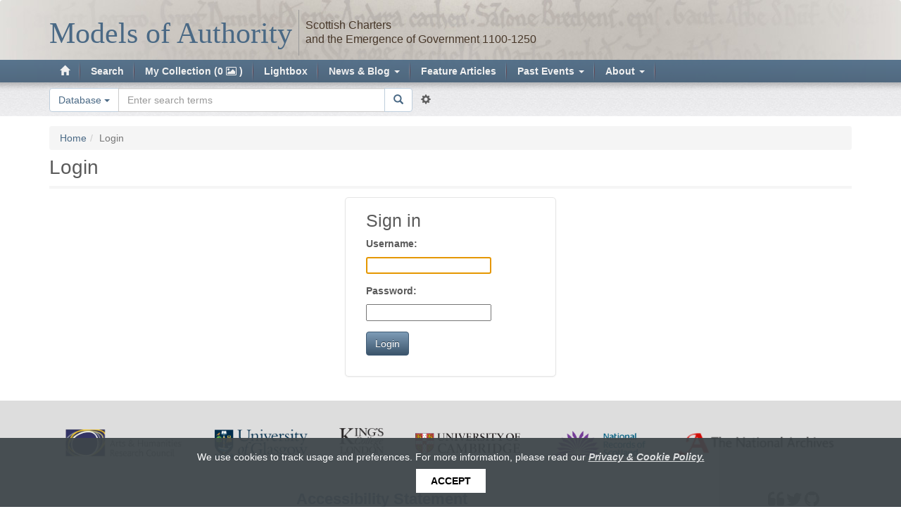

--- FILE ---
content_type: text/html; charset=utf-8
request_url: http://www.modelsofauthority.ac.uk/login/?next=/digipal/page/7152/%3Fgraph%3D8946
body_size: 4675
content:
<!DOCTYPE html>


<html lang="en">
  <head>
    <meta charset="utf-8" />
    <meta http-equiv="X-UA-Compatible" content="IE=edge" />
    <meta name="viewport" content="width=device-width, initial-scale=1, maximum-scale=1, user-scalable=0"/>
    <meta http-equiv="Content-type" content="text/html; charset=utf-8"/>
    <meta name="keywords" content=""/>
    <meta name="description" content=""/>

    <!-- DigiPal - build number 58 - build date 25/08/2017 12:10:25 - 2.8 (# master) -->

    

    <title>
        Log in
        
            
                 | Models of Authority
            
        
    </title>
    <link rel="shortcut icon" href="/static/img/favicon.png"/>

    
        <link rel="alternate" type="application/rss+xml" title="RSS" href="/blog/feeds/rss/"/>
        <link rel="alternate" type="application/atom+xml" title="Atom" href="/blog/feeds/atom/"/>
    

    <link rel="stylesheet" href="/static/CACHE/css/9f8db766414b.css" type="text/css" /><link rel="stylesheet" href="/static/CACHE/css/efad360c93eb.css" type="text/css" media="print" /><link rel="stylesheet" href="/static/CACHE/css/add15766ba3b.css" type="text/css" media="screen" />

    
    <link rel="stylesheet" href="/static/digipal_text/junicode/junicode.css"/>
    <link rel="stylesheet" href="/static/digipal/font-awesome/css/font-awesome.min.css" />

    
    
    <link rel="stylesheet" href="/static/CACHE/css/100732f66cc2.css" type="text/css" />


    <!--[if lt IE 9]>
    <script src="/static/js/html5shiv.js" type="text/javascript"></script>
    <![endif]-->

  </head>

  <body id="body" class="">

    <div class="resp-container">

        <div class="resp-block">

            <nav class="primary-nav navbar navbar-default">

                <span id="banner-img-left" class="banner-image hidden-xs"></span>
                <span id="banner-img-right" class="banner-image hidden-sm hidden-xs"></span>

                <div class="container">
                    <!-- Brand and toggle get grouped for better mobile display -->
                    <div class="navbar-header">

                        <button class="navbar-toggle collapsed" data-toggle="collapse" data-target=".navbar-collapse">
                            <span class="sr-only">Toggle navigation</span>
                            <span class="fa fa-bars"></span>
                        </button>

                        <a class="navbar-brand" href="/">
                            
    <span id='logo'>
        <span class="logo-brand logo-brand-digi">Models of <br/> Authority</span><span class='logo-separator hidden-sm hidden-xs'>&nbsp;</span><span class='logo-sub hidden-sm hidden-xs'>
                Scottish Charters
                <br/>
                and the Emergence of Government 1100-1250
            </span>
    </span>

                        </a>

                    </div>
                </div>

                <!-- main menu -->
                <div class="collapse navbar-collapse">
                    
                    
                    <div class="container">
                        
<ul class="nav navbar-nav"><li class="" id="dropdown-menu--digipal-search-facets-?page=1&amp;result_type=images&amp;img_is_public=1&amp;view=grid&amp;locus=face"><a title="Home page" class='' href="/"><span class="glyphicon glyphicon-home"></span></a></li><li class="dropdown "><a class='navLink' href="/digipal/search/facets/?page=1&amp;result_type=images&amp;img_is_public=1&amp;view=grid&amp;locus=face">
                                    Search
                                </a></li><li class="dropdown "><a class='navLink' href="/digipal/collection/">
                                    Collection
                                </a></li><li class="dropdown "><a class='navLink' href="http://www.modelsofauthority.ac.uk/lightbox/">
                                    Lightbox
                                </a></li><li class="dropdown  auto-open-wide"><a data-toggle='dropdown' class='dropdown-toggle'>
                                    News &amp; Blog
                                    <span class="caret"></span></a><ul class="dropdown-menu"><li
                            id="dropdown2-menu--blog-category-news-"><a href="/blog/category/news/">News</a></li><li
                            id="dropdown2-menu--blog-category-blog-"><a href="/blog/category/blog/">Blog</a></li></ul></li><li class="dropdown "><a class='navLink' href="/blog/category/feature-of-the-month/">
                                    Feature Articles
                                </a></li><li class="dropdown  auto-open-wide"><a data-toggle='dropdown' class='dropdown-toggle'>
                                    Past Events
                                    <span class="caret"></span></a><ul class="dropdown-menu"><li
                            id="dropdown2-menu-events-exhibition"><a href="/events/exhibition/">Exhibition</a></li><li
                            id="dropdown2-menu-events-exhibition-launch"><a href="/events/exhibition-launch/">Exhibition Launch</a></li><li
                            id="dropdown2-menu-events-colloquium"><a href="/events/colloquium/">Colloquium</a></li><li
                            id="dropdown2-menu-events-conferece"><a href="/events/conferece/">Public conference</a></li></ul></li><li class="dropdown  auto-open-wide"><a data-toggle='dropdown' class='dropdown-toggle'>
                                    About
                                    <span class="caret"></span></a><ul class="dropdown-menu"><li
                            id="dropdown2-menu-about-historical-context"><a href="/about/historical-context/">Historical Context</a></li><li
                            id="dropdown2-menu-about-project-team"><a href="/about/project-team/">Project Team</a></li><li
                            id="dropdown2-menu-about-citing"><a href="/about/citing/">Citing the Models of Authority database</a></li><li
                            id="dropdown2-menu-about-talks-and-publications"><a href="/about/talks-and-publications/">Talks and Publications</a></li><li
                            id="dropdown2-menu-about-acknowledgements-and-image-rights"><a href="/about/acknowledgements-and-image-rights/">Acknowledgements and Image Rights</a></li><li
                            id="dropdown2-menu-about-privacy-and-cookie-policy"><a href="/about/privacy-and-cookie-policy/">Privacy and Cookie Policy</a></li><li
                            id="dropdown2-menu-about-accessibility-statement"><a href="/about/accessibility-statement/">Accessibility Statement</a></li><li
                            id="dropdown2-menu-about-about-models-of-authority"><a href="/about/about-models-of-authority/">About</a></li></ul></li></ul>

                    </div>
                </div>

            </nav>

            <!-- quick search -->
            
                
                    <div id='quick-search'>
                        <div class="container">
                            <div class="row">
                                <div class="col-md-6 col-sm-12">
                                    <form class="form"
                                        action="/digipal/search/facets/"
                                        method="GET">
                                        <div class="form-group">
                                            <div class="input-group">

                                                
                                                    <span class="input-group-btn hidden-xs">
                                                        <select name="scp" class="form-control" aria-label="Search in"
                                                            title="Search in" data-toggle="tooltip" data-placement="left">
                                                            <option value="">Database</option>
                                                            <option value="st">News &amp; Blog</option>
                                                        </select>
                                                    </span>
                                                

                                                <input aria-label="Search the site" autocomplete="off" class="form-control  autocomplete " id="search-terms" name="terms" placeholder="Enter search terms" type="search" />

                                                <span class="input-group-btn">
                                                    <button type='submit' class='btn btn-default round-right'>
                                                        <i class="glyphicon glyphicon-search"></i>
                                                    </button>
                                                    <a class="btn btn-link advanced-search-btn" data-toggle="tooltip" title='Go to Advanced Search' href='/digipal/search/?from_link=true&amp;s=1' id='advanced_search_link' data-placement="right">
                                                        <i class="glyphicon glyphicon-cog"></i>
                                                    </a>
                                                </span>

                                            </div>

                                        </div>

                                        <span class="hidden">
                                            <input id="id_s" name="s" type="hidden" value="1" />
                                            <input id="basic_search_type" name="basic_search_type" type="hidden" />
                                            <input id="active_ordering" name="ordering" type="hidden" />
                                            <input id="active_years" name="years" type="hidden" />
                                            <input id="id_result_type" name="result_type" type="hidden" />
                                        </span>
                                    </form>
                                </div>
                            </div>
                        </div>
                    </div>
                
            
        </div>

        <!-- main body -->
        <div class="resp-block resp-push">
            <div class="container" id="main_body_container">

               

                

                
<ul class="breadcrumb">
  <li><a href="/">Home</a>
  <li class="active">Login</li>
</ul>
<h1 class='header1'>Login</h1>


<div class='row' id='login'>
    <form class="form-signin" method="post" action="/login/">
      <input type='hidden' name='csrfmiddlewaretoken' value='HvTQKqbFIy6be5BDEAD4Jjtqjv3yIFvB' />
      <h2 class="form-signin-heading">Sign in</h2>
      <div class="form-group">
        <label class="control-label" for="username"><label for="id_username">Username:</label></label>
        <div class="controls">
          <input id="id_username" maxlength="254" name="username" type="text" />
        </div>
      </div>
      <div class="form-group">
        <label class="control-label" for="password"><label for="id_password">Password:</label></label>
        <div class="controls">
          <input id="id_password" name="password" type="password" />
        </div>
      </div>
       <div class="control-group">
        <div class="controls">
          <input type="submit" class="btn btn-primary" value='Login' />
          <input type="hidden" name="next" value="/digipal/page/7152/?graph=8946"/>
        </div>
      </div>
    </form>
 </div>


    
    <script>
     $(function() {
         $('input[name=username]').focus();
     });
    </script>

 


            </div>
        </div>

        <!-- footer -->
        




<footer class="footer resp-block">
    <div class="container">
        <div class="row">

            <div class="col-md-12 col-xs-12">
                <p><a href="http://www.ahrc.ac.uk/Pages/Home.aspx"><img alt="Logo of the Arts &amp; Humanities Research Council" height="55" src="/media/uploads/Logos/ahrc_logo_small.png" width="212"></a><a href="http://www.gla.ac.uk/"><img alt="Logo of the University of Glasgow" height="55" src="/media/uploads/Logos/uni_glasgow_logo_small.png" width="177"></a><a href="http://www.kcl.ac.uk/artshums/depts/ddh/index.aspx"><img alt="Logo of King's College London" height="75" src="/media/uploads/Logos/ddh_no_strapline_small.png" width="108"></a><a href="http://www.cam.ac.uk/"><img alt="Logo of the University of Cambridge" height="40" src="/media/uploads/Logos/university_of_cambridge_logo_small.png" width="194"></a> <a href="http://nationalrecordsofscotland.gov.uk/"><img alt="Logo of the National Records of Scotland" height="50" src="/media/uploads/Logos/nrs-logo_small.png" width="175"></a><a href="http://www.nationalarchives.gov.uk/"><img alt="Logo of the National Archives" height="62" src="/media/uploads/Logos/the-national-archives_logo_small.png" width="270"></a></p>
            </div>

            <div class="col-md-10 col-xs-12">
                <h3 class="justified" style="text-align: center;"><a href="/about/accessibility-statement/">Accessibility Statement</a></h3>
<p class="justified">©2015-17 <a href="http://www.modelsofauthority.ac.uk">Models of Authority: Scottish Charters and the Emergence of Government, 1100–1250</a>. Some parts of this site are available under a CC-BY or other licence. All images of manuscripts and charters on this website are copyright of the respective repositories and are reproduced with permission. See further <a href="/about/acknowledgements-and-image-rights/">Acknowledgements and Image Rights</a>.</p>
<p class="justified">The Models of Authority project is funded by the <a href="http://www.ahrc.ac.uk/">Arts and Humanities Research Council</a> (AHRC) under <a href="http://gtr.rcuk.ac.uk/project/C7110EC4-6F46-43B3-AC95-067B5F9634C5">Grant Reference n° AH/L008041/1</a>.</p>
<p class="justified">This site uses Cookies. For further details see our <a href="/about/privacy-and-cookie-policy/">Privacy and Cookie Policy</a>.</p>
<p class="justified"><span>Website by </span><a href="http://www.kcl.ac.uk/ddh">DDH</a><span> / </span><a href="https://www.kdl.kcl.ac.uk">KDL</a><span>. Built with </span><a href="http://archetype.ink/">Archetype</a><span>. <br></span></p>
<p class="justified"><span></span></p>
            </div>

            <div class="col-md-2 col-xs-12">
                
                    <a data-container='body' data-placement='top' data-toggle='tooltip' class='link-icon' title="Citing Archetype" href='https://zenodo.org/record/5572558'>
                        <span class='fa fa-quote-left'></span>
                    </a>
                

                
                    <a data-container='body' data-placement='top' data-toggle='tooltip' class='link-icon' title='Follow Models of Authority' href='https://twitter.com/modelsauthority'>
                        <span class='fa fa-twitter'></span>
                    </a>
                

                
                    <a data-container='body' data-placement='top' data-toggle='tooltip' class='link-icon' title="Explore Archetype's source code on GitHub" href= 'https://github.com/kcl-ddh/digipal'>
                        <span class='fa fa-github'></span>
                    </a>
                
            </div>

        </div>
        <div class="row" style="font-size: 18px;">
            <div class="col-md-12">
               
                   <a href="/login/?next=/login/%3Fnext%3D/digipal/page/7152/%253Fgraph%253D8946">Log in</a>.
               
            </div>
        </div>
    </div>
</footer>

    </div>

    <!-- javascript scripts -->
    
        
        <script type="text/javascript">
            window.DAPI_CONTENT_TYPE_RESPONSE = {"count": 76, "errors": [], "results": [["allograph", "allographcomponent", "alphabet", "annotation", "apitransform", "appearance", "archive", "aspect", "authenticitycategory", "carouselitem", "cataloguenumber", "category", "character", "characterform", "collation", "component", "componentfeature", "contentattribution", "contenttype", "county", "currentitem", "date", "dateevidence", "decoration", "description", "feature", "format", "graph", "graphcomponent", "hair", "hand", "handdescription", "historicalitem", "historicalitemdate", "historicalitemtype", "idiograph", "idiographcomponent", "image", "imageannotationstatus", "institution", "institutiontype", "itemorigin", "itempart", "itempartauthenticity", "itempartitem", "itemparttype", "keyval", "language", "latinstyle", "layout", "measurement", "mediapermission", "modelwithdate", "namemodel", "ontograph", "ontographtype", "owner", "ownertype", "person", "place", "placeevidence", "placetype", "proportion", "reference", "region", "repository", "requestlog", "scribe", "script", "scriptcomponent", "source", "status", "stewartrecord", "text", "textitempart", "user"]], "success": true};
        </script>
    

    <script>
        window.digipal_settings = {"ANNOTATOR_ZOOM_FACTOR": 1.4, "ARCHETYPE_GOOGLE_SHORTENER_CLIENTID": "5476717076-8g5hi8hum8g48180bkbslf9u2ov3mnmj.apps.googleusercontent.com", "ANNOTATOR_ZOOM_LEVELS": 7, "ARCHETYPE_GOOGLE_SHORTENER_API_KEY": "AIzaSyBPAzXEowbmq1oQbp65HIOBm_8ntfAFAaE"};
    </script>
    <script type="text/javascript" src="/static/CACHE/js/0792a4bbe909.js"></script>

    
    
    <script>
     $(function() {
         $('input[name=username]').focus();
     });
    </script>


    
      
          <script defer="defer" src="https://kdl.kcl.ac.uk/sla-acpp/js/sla.js" type="text/javascript"></script>
      
    
  </body>
</html>


--- FILE ---
content_type: text/css
request_url: http://www.modelsofauthority.ac.uk/static/CACHE/css/100732f66cc2.css
body_size: 652
content:
a{font-weight:bold}a.navbar-brand{font-weight:inherit}.pagination>.disabled>a{color:#767676}#banner-img-right{background:none}#banner-img-left{background:none}nav.primary-nav{background:url('/static/digipal/images/moa-banner-web.jpg?8ec2616f831c&8ec2616f831c') center top repeat-y #e2e0dd}@media(max-width:480px){nav.primary-nav .navbar-header .navbar-brand{top:0}}#logo{font-size:42px}@media(min-width:480px){#logo .logo-brand br{display:none}}@media(max-width:480px){#logo{font-size:30px;line-height:35px}}#logo .logo-sub{color:#473729;font-size:16px}.home-twitter-feed{margin-top:-0.6em;max-width:100%}.home-twitter-feed iframe{width:100%!important}

--- FILE ---
content_type: text/plain
request_url: https://www.google-analytics.com/j/collect?v=1&_v=j102&a=1510470752&t=pageview&_s=1&dl=http%3A%2F%2Fwww.modelsofauthority.ac.uk%2Flogin%2F%3Fnext%3D%2Fdigipal%2Fpage%2F7152%2F%253Fgraph%253D8946&ul=en-us%40posix&dt=Log%20in%20%7C%20Models%20of%20Authority&sr=1280x720&vp=1280x720&_u=IEBAAEABAAAAACAAI~&jid=521226506&gjid=2079832957&cid=605581479.1769821483&tid=UA-63521215-1&_gid=1318924855.1769821483&_r=1&_slc=1&z=940985572
body_size: -288
content:
2,cG-KMEZJKFTZM